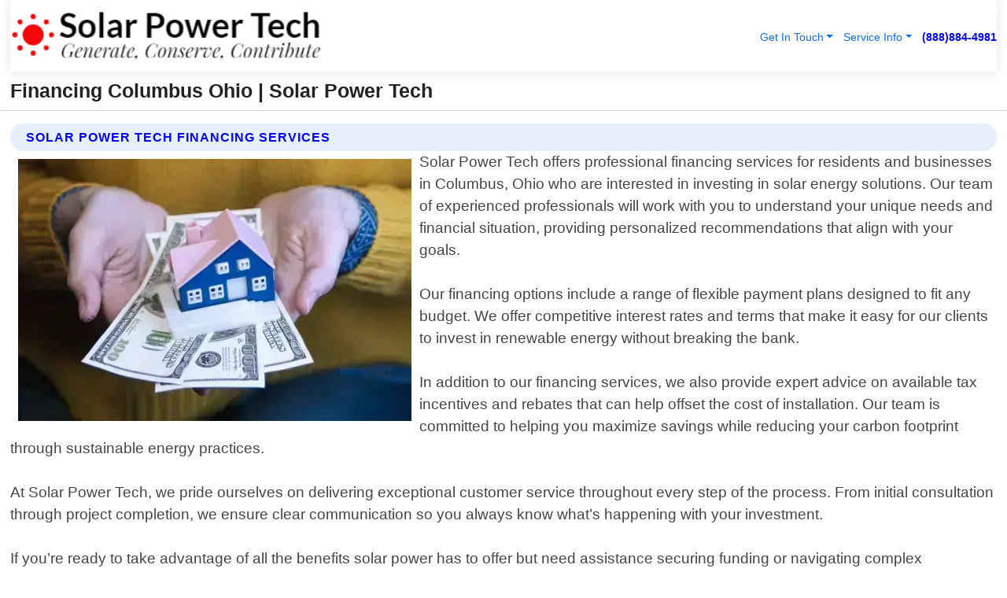

--- FILE ---
content_type: text/html; charset=utf-8
request_url: https://www.solar-powertech.com/financing-columbus-ohio
body_size: 14180
content:

<!DOCTYPE html>
<html lang="en">
<head id="HeaderTag"><link rel="preconnect" href="//www.googletagmanager.com/" /><link rel="preconnect" href="//www.google-analytics.com" /><link rel="preconnect" href="//maps.googleapis.com/" /><link rel="preconnect" href="//maps.gstatic.com/" /><title>
	Financing Columbus Ohio
</title><meta charset="utf-8" /><meta content="width=device-width, initial-scale=1.0" name="viewport" /><link id="favicon" href="/Content/Images/1424/FAVICON.png" rel="icon" /><link id="faviconapple" href="/assets/img/apple-touch-icon.png" rel="apple-touch-icon" /><link rel="preload" as="script" href="//cdn.jsdelivr.net/npm/bootstrap@5.3.1/dist/js/bootstrap.bundle.min.js" />
<link rel="canonical" href="https://www.solar-powertech.com/financing-columbus-ohio" /><meta name="title" content="Financing Columbus Ohio " /><meta name="description" content="Financing Columbus Ohio by Solar Power Tech, A Professional Solar Installation Services" /><meta name="og:title" content="Financing Columbus Ohio " /><meta name="og:description" content="Financing Columbus Ohio by Solar Power Tech, A Professional Solar Installation Services" /><meta name="og:site_name" content="https://www.solar-powertech.com" /><meta name="og:type" content="website" /><meta name="og:url" content="https://www.solar-powertech.com/financing-columbus-ohio" /><meta name="og:image" content="https://www.solar-powertech.com/Content/Images/1424/LOGO.webp" /><meta name="og:image:alt" content="Solar Power Tech Logo" /><meta name="geo.region" content="US-OH"/><meta name="geo.placename" content="Columbus" /><meta name="geo.position" content="40.1005;-83.0139" /><meta name="ICBM" content="40.1005,-83.0139" /><script type="application/ld+json">{"@context": "https://schema.org","@type": "LocalBusiness","name": "Solar Power Tech","address": {"@type": "PostalAddress","addressLocality": "Las Vegas","addressRegion": "NV","postalCode": "89178","addressCountry": "US"},"priceRange":"$","image": "https://www.solar-powertech.com/content/images/1424/logo.png","email": "support@solar-powertech.com","telephone": "+18888844981","url": "https://www.solar-powertech.com/columbus-ohio-services","@id":"https://www.solar-powertech.com/columbus-ohio-services","paymentAccepted": [ "cash","check","credit card", "invoice" ],"openingHours": "Mo-Su 00:00-23:59","openingHoursSpecification": [ {"@type": "OpeningHoursSpecification","dayOfWeek": ["Monday","Tuesday","Wednesday","Thursday","Friday","Saturday","Sunday"],"opens": "00:00","closes": "23:59"} ],"geo": {"@type": "GeoCoordinates","latitude": "36.1753","longitude": "-115.1364"},"hasOfferCatalog": {"@context": "http://schema.org","@type": "OfferCatalog","name": "Solar Installation services","@id": "https://www.solar-powertech.com/financing-columbus-ohio","itemListElement":[ { "@type":"OfferCatalog", "name":"Solar Power Tech Services","itemListElement": []}]},"areaServed":[{ "@type":"City","name":"Columbus Ohio","@id":"https://www.solar-powertech.com/columbus-ohio-services"}]}</script></head>
<body id="body" style="display:none;font-family: Arial !important; width: 100% !important; height: 100% !important;">
    
    <script src="https://code.jquery.com/jquery-3.7.1.min.js" integrity="sha256-/JqT3SQfawRcv/BIHPThkBvs0OEvtFFmqPF/lYI/Cxo=" crossorigin="anonymous" async></script>
    <link rel="preload" as="style" href="//cdn.jsdelivr.net/npm/bootstrap@5.3.1/dist/css/bootstrap.min.css" onload="this.onload=null;this.rel='stylesheet';" />
    <link rel="preload" as="style" href="/resource/css/master.css" onload="this.onload=null;this.rel='stylesheet';" />

    <form method="post" action="./financing-columbus-ohio" id="mainForm">
<div class="aspNetHidden">
<input type="hidden" name="__VIEWSTATE" id="__VIEWSTATE" value="eW5PeLiDLTBoiRKUne2Gx8/EzgWww8RG3Cn5b7/1J40+MwGrlqMrKrUXSOpfq2/P8Ls/niaZHHOZ3mKYXyUK1+dnF2cmzAlS7GOMypMJuMA=" />
</div>

<div class="aspNetHidden">

	<input type="hidden" name="__VIEWSTATEGENERATOR" id="__VIEWSTATEGENERATOR" value="1B59457A" />
	<input type="hidden" name="__EVENTVALIDATION" id="__EVENTVALIDATION" value="+Vrasfl+l6ObmYyDD9l7kB4vVyO9nHoFP09igerNRF8mX9J1aeNtTofyKZAO8GxHexLZ4vJmtiqG5KOblZLjjKnF8RQ9Aakb6K6ZRdEV116uFWwknz4UOtRrv4MHyYIeGcAxsuuimVHGpcOFgS0Qymj106VtbRbaBnCi/4dHGZnDeeTULo0b4S4FPPsClzNxB7b6NFgRVnNRJCPxP0znF3p+nLf7CrIXpGojhRSgbanIgI3H11eZUcu2P5NrmSifKgrgFtfonBagYE0PRyl/COXj7neYZVgykyiQcrRweDwykK7D1yyYNx16aNAZbVPqHXdJQ86kTkONhDL3DLFdm8tgr0hKBkD2N50WHYMFJdWRihA4Z15GInKC/yTffezp6e08TtX/tBzx6DnsJ5L+iH+1eK9z2rE1gHR4evoZZwwZDoonmxA/xf5O+Er3l5azR68I+zFtECax2t0elrZ2S8WKrehH5m0TRywDuq1anqMSLAhcYdj8K6hQUE6XlU8ic+SrBzRdPzHXSjEi4PeBtokDZq4LoBT4k1D/3vEbHSkJoMK89pg2L8+wjFDcgzqqj3QOUqIbVK8LM79Wbq3TfZfuCI35BgQ/6PqHQCAPoSxcacq7/SkxymQlR0YJz0R5m/QTvmcJQ7yEP6G39Gib7NsytW9yaexvt6LlVFBVnuq2LFjJ9WEoTfxY9bs6HH20ElIH8fftIkhwV/0Kbp2C2tgWAm/zA9lZuGdwHnnz/vTwDlU1+QvjxyZ8376c1+LchxTUtW+if8vunJMtQjIUGbGdM5+qd8oLxt3cCZZKwrcX9LHJenx1UH+7gTLYz2A3Z7O1K2BeucqDbzrN/JcQN5WOWcUAxrklYRxC4Y0ILvgdPzGitrPkeys5HpkRE+EsTHxu9Zcv0ZoqcdoCbM7P28PGRCHJvEhG7AIAWWmU6pNbgbFi2YE8yc5594Vj8h8eQJ2ww/xdtVvOb76hViuYt9sOThHfSaW6d/VaCrXbLEFKZtc1QcqPryKiKk8TPO5mY1g/zb5/wy7qDa52z7u6WmGbP5JuldsXuZ8LXfDt0tjUUp7+1FBX6kIswHYsOzmnm4aDIIc2bVQU9KGPBaFzdId94VhhWpjbYDDibia2r8XD6nokn2FgnD1a3wr9tEkXBWSEzuy5cxWrVEWB4q2FWTOgrd8TXb65S6Qw1Aoysq8UjsxJo/Bo8oDx3sRFMg5tYM3whCv1j+JRDOnoCy2LTgNlBlVpKJE41Khf4sZLHSr+hXd261HQEM4/e+6Rq9+OKdxTSiqV0YNQIDX/Tkig3cQgBlKbAjjxL8x6aip2Gq1KeetUGJvPRIr1B/BHh8s+UPPm0mFvdifJUu8FRl6gZCPojKDGWBKdVTjrVtn8d8XAuF2shNoPADDABugL4LkV6Ek4nlTIwMifVisVV/44V9rf/[base64]/IJxJn6yqALEU+neyl9DHI48wAY9fm0JExsWtUtFrQ27Aq3RrC3F2J3cwX43u4t8P27IEtJko+ZRBJ29I1bH9YPbGAW51B6gd3yNqKyV8zVdbIcxp3WPTe/bg9UCKvxONZkcw5MhUPBx6zNCoxwjprkRxRCGHBR6dz6U0+M48ArJ5HsPtFp3iZgUvcpra3FLfwLEeavxUrWroAEmbJI89kJxD7AZxwZ3ORDSpt2Fx5mHou1CrzgzTEj//[base64]/+SSPb2qjiV/[base64]/XgzZxmT3mgzwRj8LiNMmwZHNN/7w50GQBEWtH4q7EeeZK5nrT6P1m2YF4q4YEiHC8DVJVVCq2m9nC5I4oEjFgvzm118swVy2EjU+9ed+60FbV7EoH3reKObtX7dD7I3Mg6M/0K0xy0rCkmwM5oKpOTA6nqGG2RM/kLMm7LBkkpkLT568S1EW5OaEEEuR6jZgvmcJv9r4asPiUVcDmJZFt7x4q79vsUbDVvu0SeFbR9NLJL4DfiTMlFtgMzJYvkA/C5O7As0KVHoJcRowelzWaEFoC8CRbus5krrCEav0HJvontpc4a49qra4bCRI7zrD5Xj8fscZj3uLltJDubxQ9uy0zK/FQVjq3RBTpcIV+g/E7CFx3ssmTbtJEKLuQNQ4+mt2p2Sr0IDyeQEkvwxVzoY7ZjeDX1VfYRJxi8tC9mLug21HmWs5xEvMWLMhxSQH6Pqe2AWkcylqxIfPaKF/HcFPyUd0YiiOI8vcTCB6pa7+PrXpBm4buA23e3uGSPu0avI1St35eh3XgNb5XTqlSX8qn9dHFS5o+AxZ6MIEtoOIkO9eyFPf+YJfS+lz4bZm+aWADgEFZGVLr6N3zXlDO1WOSr2" />
</div>
        <div id="ButtonsHidden" style="display:none;">
            <input type="submit" name="ctl00$ContactMessageSend" value="Send Contact Message Hidden" id="ContactMessageSend" />
        </div>
        <input name="ctl00$contact_FirstName" type="hidden" id="contact_FirstName" />
        <input name="ctl00$contact_LastName" type="hidden" id="contact_LastName" />
        <input name="ctl00$contact_EmailAddress" type="hidden" id="contact_EmailAddress" />
        <input name="ctl00$contact_PhoneNumber" type="hidden" id="contact_PhoneNumber" />
        <input name="ctl00$contact_Subject" type="hidden" id="contact_Subject" />
        <input name="ctl00$contact_Message" type="hidden" id="contact_Message" />
        <input name="ctl00$contact_ZipCode" type="hidden" id="contact_ZipCode" />
        <input type="hidden" id="masterJsLoad" name="masterJsLoad" value="" />
        <input name="ctl00$ShowConnectorModal" type="hidden" id="ShowConnectorModal" value="true" />
        <input name="ctl00$UseChatModule" type="hidden" id="UseChatModule" />
        <input name="ctl00$metaId" type="hidden" id="metaId" value="1424" />
        <input name="ctl00$isMobile" type="hidden" id="isMobile" />
        <input name="ctl00$affId" type="hidden" id="affId" />
        <input name="ctl00$referUrl" type="hidden" id="referUrl" />
        <input name="ctl00$businessId" type="hidden" id="businessId" value="10010275" />
        <input name="ctl00$stateId" type="hidden" id="stateId" />
        <input name="ctl00$businessPublicPhone" type="hidden" id="businessPublicPhone" />
        <input type="hidden" id="cacheDate" value="1/30/2026 4:51:24 AM" />
        <input name="ctl00$BusinessIndustryPriceCheckIsAffiliate" type="hidden" id="BusinessIndustryPriceCheckIsAffiliate" value="0" />
        
        <div class="form-group">
            <header id="header" style="padding: 0 !important;"><nav class="navbar navbar-expand-sm bg-white navbar-light"><a class="navbar-brand" href="/home" title="Solar Power Tech Solar Installation Services"><img src="/content/images/1424/logo.webp" class="img-fluid imgmax500" width="500" height="auto" alt="Solar Power Tech Solar Installation Services" style="height: calc(60px + 0.390625vw) !important;width:auto;" title="Solar Power Tech Logo"></a> <div class="collapse navbar-collapse justify-content-end" id="collapsibleNavbar"> <ul class="navbar-nav"> <li class="nav-item dropdown"> &nbsp; <a class="navlink dropdown-toggle" href="#" role="button" data-bs-toggle="dropdown">Get In Touch</a>&nbsp; <ul class="dropdown-menu"><li><a class="dropdown-item" href="/about" title="About Solar Power Tech">About Us</a></li><li><a class="dropdown-item" href="/contact" title="Contact Solar Power Tech">Contact Us</a></li><li><a class="dropdown-item" href="#" onclick="openInstaConnectModal();" title="Instantly Connect With Solar Power Tech">InstaConnect With Us</span></li><li><a class="dropdown-item" href="/quoterequest" title="Request A Quote From {meta.CompanyName}">Request A Quote</a></li></ul> </li> <li class="nav-item dropdown"> &nbsp;<a class="navlink dropdown-toggle" href="#" role="button" data-bs-toggle="dropdown">Service Info</a>&nbsp; <ul class="dropdown-menu"> <li><a class="dropdown-item" href="/ourservices" title="Solar Power Tech Services">Services</a></li><li><a class="dropdown-item" href="/serviceareas" title="Solar Power Tech Service Area">Service Area</a></li></ul> </li></ul> </div><div><button class="navbar-toggler" type="button" data-bs-toggle="collapse" data-bs-target="#collapsibleNavbar" title="show navigation menu"> <span class="navbar-toggler-icon"></span></button>&nbsp;<span class="navlink fontbold" style="color:blue !important;" onclick="openInstaConnectModal();" title="Click to have us call you">(888)884-4981</span></div></nav></header>

            <div id="topNav" class="hdrNav"></div>

            <h1 id="H1Tag" class="h1Main">Financing Columbus Ohio  | Solar Power Tech</h1>
            <h2 id="H2Tag" class="h2Main">Solar Power Tech - Financing in Columbus Ohio</h2>


            <div id="hero" class="row" style="display: none;">
                

            </div>
            <div id="main" class="row">
                <hr />
                
    <div id="MAINCONTENT_MainContent"><div class="section-title"><h2 class="h2Main">Solar Power Tech Financing Services </h2></div><picture><source data-srcset="/images/1424/financing-columbus-ohio.webp" type="image/webp" srcset="data:,1w"/><source data-srcset="/images/1424/financing-columbus-ohio.jpg" type="image/jpeg" srcset="data:,1w"/><img crossorigin="anonymous" src="/images/1424/financing-columbus-ohio.webp" class="textWrap img-fluid imgmax500" alt="Financing--in-Columbus-Ohio-financing-columbus-ohio.jpg-image" title="Financing--in-Columbus-Ohio-financing-columbus-ohio.jpg"/></picture><p>Solar Power Tech offers professional financing services for residents and businesses in Columbus, Ohio who are interested in investing in solar energy solutions. Our team of experienced professionals will work with you to understand your unique needs and financial situation, providing personalized recommendations that align with your goals.<br/><br/>Our financing options include a range of flexible payment plans designed to fit any budget. We offer competitive interest rates and terms that make it easy for our clients to invest in renewable energy without breaking the bank.<br/><br/>In addition to our financing services, we also provide expert advice on available tax incentives and rebates that can help offset the cost of installation. Our team is committed to helping you maximize savings while reducing your carbon footprint through sustainable energy practices.<br/><br/>At Solar Power Tech, we pride ourselves on delivering exceptional customer service throughout every step of the process. From initial consultation through project completion, we ensure clear communication so you always know what’s happening with your investment.<br/><br/>If you’re ready to take advantage of all the benefits solar power has to offer but need assistance securing funding or navigating complex regulations – look no further than Solar Power Tech!</p><hr/> <section class="services"><div class="section-title"><h2 class="h2Main">Columbus Ohio Services Offered</h2></div><h4><a href="/columbus-ohio-services" title="Columbus Ohio Services" class="cursorpoint106eea">Columbus Ohio Map</a></h4><div class="fullsize100 google-maps noborder"><iframe src="https://www.google.com/maps/embed/v1/place?key=AIzaSyBB-FjihcGfH9ozfyk7l0_OqFAZkXKyBik&q=Columbus Ohio" width="600" height="450" allowfullscreen loading="lazy" referrerpolicy="no-referrer-when-downgrade" title="Columbus Ohio Map"></iframe></div> View Our Full List of <a href="/Columbus-Ohio-Services" title="Columbus Ohio Services">Columbus Ohio Services</a> </section></div>

            </div>
            <footer id="footer"><hr/><div class='footer-newsletter'> <div class='row justify-content-center'> <div class='col-lg-6'> <h4>Have A Question or Need More Information?</h4> <div class='nonmob'> <div class='displaynone'><p>Enter your phone number and we'll call you right now!</p><input type='text' name='CTCPhone' id='CTCPhone' class='form-control'/></div> <button type='button' class='btn btn-primary' onclick='openInstaConnectModal();'>Contact Us Now</button> </div><div class='mob'><a class='btn-buy mob' href='tel://+1(888)884-4981' title='Click to Call Solar Power Tech'>Call Or Text Us Now (888)884-4981</a></div></div> </div> </div> <hr/> <div class='footer-top'> <div class='row'><div class='col-lg-12 col-md-12 footer-contact'><h3>Solar Power Tech</h3><div class='sizesmall'> <p style='color:black;'><strong>Address:</strong>Las Vegas NV 89178<br/><strong>Phone:</strong>+18888844981<br/><strong>Email:</strong>support@solar-powertech.com<br/></p> </div> </div> <div class='row'> <div class='col-lg-12 col-md-12 footer-links'> <h4>Useful Links</h4><div class='row'><div class='col-md-3'><a href='/home' class='sizelarge' title='Solar Power Tech Home Page'>Home</a>&nbsp;&nbsp;&nbsp; </div><div class='col-md-3'><a href='/about' class='sizelarge' title='Solar Power Tech About Page'>About Us</a>&nbsp;&nbsp;&nbsp; </div><div class='col-md-3'><a href='/contact' class='sizelarge' title='Solar Power Tech Contact Us Page'>Contact Us</a>&nbsp;&nbsp;&nbsp;</div><div class='col-md-3'><a href='/ourservices' class='sizelarge' title='Solar Power Tech Services'>Services</a>&nbsp;</div></div><div class='row'><div class='col-md-3'><a href='/serviceareas' class='sizelarge' title='Solar Power Tech Service Area'>Service Area</a>&nbsp;&nbsp;&nbsp; </div><div class='col-md-3'><a href='/termsofservice' class='sizelarge' title='Solar Power Tech Terms of Service'>Terms of Service</a>&nbsp;&nbsp;&nbsp; </div><div class='col-md-3'><a href='/privacypolicy' class='sizelarge' title='Solar Power Tech Privacy Policy'>Privacy Policy</a>&nbsp;&nbsp;&nbsp; </div><div class='col-md-3'><a href='/quoterequest' class='sizelarge' title='Solar Power Tech Quote Request'>Quote Request</a>&nbsp;&nbsp;&nbsp; </div></div></div></div> </div> </div><hr/> <div class='py-4'><div class='sizesmalldarkgrey'>This site serves as a free service to assist homeowners in connecting with local service contractors. All contractors are independent, and this site does not warrant or guarantee any work performed. It is the responsibility of the homeowner to verify that the hired contractor furnishes the necessary license and insurance required for the work being performed. All persons depicted in a photo or video are actors or models and not contractors listed on this site.</div><hr/><div class='copyright'>&copy; Copyright 2018-2026 <strong><span>Solar Power Tech</span></strong>. All Rights Reserved</div> </div></footer>
        </div>
        <div class="modal fade industryPriceCheck" tabindex="1" style="z-index: 1450" role="dialog" aria-labelledby="industryPriceCheckHeader" aria-hidden="true">
            <div class="modal-dialog modal-lg centermodal">
                <div class="modal-content">
                    <div class="modal-header">
                        <div class="row">
                            <div class="col-md-12">
                                <h5 class="modal-title mt-0" id="industryPriceCheckHeader">Check Live/Current Prices By Industry & Zip Code</h5>
                            </div>
                        </div>
                        <button type="button" id="industryPriceCheckClose" class="close" data-bs-dismiss="modal" aria-hidden="true">×</button>
                    </div>
                    
                    <div class="modal-body" id="industryPriceCheckBody">
                        <div class="row">
                            <div class="col-md-6">
                                <label for="BusinessIndustryPriceCheck" class="control-label">Business Industry</label><br />
                                <select name="ctl00$BusinessIndustryPriceCheck" id="BusinessIndustryPriceCheck" tabindex="2" class="form-control">
	<option selected="selected" value="211">ACA Obamacare Insurance </option>
	<option value="194">Additional Dwelling Units</option>
	<option value="169">Air Conditioning</option>
	<option value="183">Air Duct Cleaning</option>
	<option value="37">Appliance Repair</option>
	<option value="203">Asbestos</option>
	<option value="164">Auto Body Shop</option>
	<option value="134">Auto Detailing</option>
	<option value="165">Auto Glass</option>
	<option value="207">Auto Insurance</option>
	<option value="166">Auto Repair</option>
	<option value="216">Bankruptcy Attorney</option>
	<option value="170">Bathroom Remodeling</option>
	<option value="170">Bathroom Remodeling</option>
	<option value="184">Biohazard Cleanup</option>
	<option value="137">Boat Rental</option>
	<option value="201">Cabinets</option>
	<option value="215">Car Accident Attorney</option>
	<option value="181">Carpet and Rug Dealers</option>
	<option value="43">Carpet Cleaning</option>
	<option value="171">Chimney Cleaning and Repair</option>
	<option value="232">Chiropractor</option>
	<option value="126">Commercial Cleaning</option>
	<option value="185">Commercial Remodeling</option>
	<option value="198">Computer Repair</option>
	<option value="172">Concrete</option>
	<option value="172">Concrete</option>
	<option value="172">Concrete</option>
	<option value="172">Concrete</option>
	<option value="199">Copier Repair</option>
	<option value="186">Covid Cleaning</option>
	<option value="240">Credit Repair</option>
	<option value="218">Criminal Attorney</option>
	<option value="241">Debt Relief</option>
	<option value="200">Decks</option>
	<option value="233">Dentist</option>
	<option value="234">Dermatologists</option>
	<option value="219">Divorce Attorney</option>
	<option value="195">Door Installation</option>
	<option value="236">Drug &amp; Alcohol Addiction Treatment</option>
	<option value="220">DUI Attorney</option>
	<option value="192">Dumpster Rental</option>
	<option value="74">Electrician</option>
	<option value="221">Employment Attorney</option>
	<option value="222">Family Attorney</option>
	<option value="173">Fencing</option>
	<option value="209">Final Expense Insurance</option>
	<option value="197">Fire Damage</option>
	<option value="243">Flight Booking</option>
	<option value="174">Flooring</option>
	<option value="244">Florists</option>
	<option value="223">Foreclosure Attorney</option>
	<option value="202">Foundations</option>
	<option value="132">Garage Door</option>
	<option value="155">Gutter Repair and Replacement</option>
	<option value="66">Handyman</option>
	<option value="210">Health Insurance</option>
	<option value="239">Hearing Aids</option>
	<option value="177">Heating</option>
	<option value="69">Heating and Air Conditioning</option>
	<option value="139">Home and Commercial Security</option>
	<option value="196">Home Internet</option>
	<option value="70">Home Remodeling</option>
	<option value="70">Home Remodeling</option>
	<option value="70">Home Remodeling</option>
	<option value="212">Homeowners Insurance</option>
	<option value="245">Hotels</option>
	<option value="224">Immigration Attorney</option>
	<option value="204">Insulation</option>
	<option value="31">Interior and Exterior Painting</option>
	<option value="242">IRS Tax Debt</option>
	<option value="67">Junk Removal</option>
	<option value="175">Kitchen Remodeling</option>
	<option value="163">Landscaping</option>
	<option value="63">Lawn Care</option>
	<option value="208">Life Insurance</option>
	<option value="246">Limo Services</option>
	<option value="247">Local Moving</option>
	<option value="81">Locksmith</option>
	<option value="248">Long Distance Moving</option>
	<option value="205">Masonry</option>
	<option value="82">Massage</option>
	<option value="225">Medical Malpractice Attorney</option>
	<option value="213">Medicare Supplemental Insurance</option>
	<option value="230">Mesothelioma Attorney</option>
	<option value="176">Mold Removal</option>
	<option value="182">Mold Testing</option>
	<option value="250">Mortgage Loan</option>
	<option value="249">Mortgage Loan Refinance</option>
	<option value="89">Moving</option>
	<option value="187">Paving</option>
	<option value="217">Personal Injury Attorney</option>
	<option value="93">Pest Control</option>
	<option value="214">Pet Insurance</option>
	<option value="235">Physical Therapists</option>
	<option value="133">Plumbing</option>
	<option value="237">Podiatrists</option>
	<option value="108">Pool Building and Remodeling</option>
	<option value="162">Pool Maintenance</option>
	<option value="193">Portable Toilets</option>
	<option value="161">Pressure Washing</option>
	<option value="72">Residential Cleaning</option>
	<option value="136">Roofing</option>
	<option value="188">Satellite TV</option>
	<option value="156">Security Equipment Installation</option>
	<option value="189">Self Storage</option>
	<option value="179">Siding</option>
	<option value="226">Social Security Disability Attorney</option>
	<option value="158">Solar Installation</option>
	<option value="167">Towing Service</option>
	<option value="227">Traffic Attorney</option>
	<option value="168">Tree Service</option>
	<option value="190">TV Repair</option>
	<option value="238">Veterinarians</option>
	<option value="206">Walk-In Tubs</option>
	<option value="135">Water Damage</option>
	<option value="191">Waterproofing</option>
	<option value="178">Wildlife Control</option>
	<option value="178">Wildlife Control</option>
	<option value="228">Wills &amp; Estate Planning Attorney</option>
	<option value="117">Window Cleaning</option>
	<option value="154">Windows and Doors</option>
	<option value="229">Workers Compensation Attorney</option>
	<option value="231">Wrongful Death Attorney</option>

</select>
                            </div>
                            <div class="col-md-6">
                                <label for="BusinessIndustryPriceCheckZipCode" class="control-label">Zip Code</label>
                                <input name="ctl00$BusinessIndustryPriceCheckZipCode" type="text" id="BusinessIndustryPriceCheckZipCode" tabindex="1" title="Please enter the customer 5 digit zip code." class="form-control" Placeholder="Required - Zip Code" />
                            </div>
                        </div>
                        <div class="row">
                            <div class="col-md-6">
                                <label for="BusinessIndustryPriceCheckButton" class="control-label">&nbsp; </label><br />

                                <input type="submit" name="ctl00$BusinessIndustryPriceCheckButton" value="Check Current Bid" onclick="return $(&#39;#BusinessIndustryPriceCheck&#39;).val().length>0 &amp;&amp; $(&#39;#BusinessIndustryPriceCheckZipCode&#39;).val().length>0;" id="BusinessIndustryPriceCheckButton" class="btn btn-success" />
                            </div>
                        </div>
                        <div class="row">
                            <div id="BusinessIndustryPriceCheckResult" class="col-md-12"></div>
                            <button type="button" id="industryPriceCheckOpen" class="btn btn-primary waves-effect waves-light" data-bs-toggle="modal" data-bs-target=".industryPriceCheck" style="display: none;">interact popup</button>

                        </div>
                    </div>
                </div>
            </div>
        </div>
        <div class="modal fade instaConnect" tabindex="100" style="z-index: 1450" role="dialog" aria-labelledby="instaConnectHeader" aria-hidden="true">
            <div class="modal-dialog modal-lg centermodal">
                <div class="modal-content">
                    <div class="modal-header">
                        <div class="row">
                            <div class="col-md-6">
                                <img id="ConnectorLogo" class="width100heightauto" src="/Content/Images/1424/LOGO.webp" alt="Solar Power Tech" />
                            </div>
                        </div>
                        <button type="button" id="instaConnectClose" class="close" data-bs-dismiss="modal" aria-hidden="true">×</button>
                    </div>
                    <div class="modal-body" id="instaConnectBody">
                        <h5 id="instaConnectHeader" class="modal-title mt-0">Have Solar Installation Questions or Need A Quote?  Let Us Call You Now!</h5>
                        <div style="font-size: small; font-weight: bold; font-style: italic; color: red;">For Fastest Service, Simply Text Your 5 Digit Zip Code To (888)884-4981 - We Will Call You Immediately To Discuss</div>

                        <hr />
                        <div id="ConnectorCallPanel">
                            <h6>Enter Your Zip Code and Phone Number Below and We'll Call You Immediately</h6>
                            <div class="row">
                                <div class="col-md-6">
                                    <label for="ConnectorPhoneNumber" id="ConnectorPhoneNumberLbl">Phone Number</label>
                                    <input name="ctl00$ConnectorPhoneNumber" type="text" maxlength="10" id="ConnectorPhoneNumber" class="form-control" placeholder="Your Phone number" />
                                </div>
                                <div class="col-md-6">
                                    <label for="ConnectorPostalCode" id="ConnectorPostalCodeLbl">Zip Code</label>
                                    <input name="ctl00$ConnectorPostalCode" type="text" maxlength="5" id="ConnectorPostalCode" class="form-control" placeholder="Your 5 Digit Zip Code" onkeyup="PostalCodeLookupConnector();" OnChange="PostalCodeLookupConnector();" />
                                </div>
                            </div>
                            <div class="row">
                                <div class="col-md-6">
                                    <label for="ConnectorCity" id="ConnectorCityLbl">City</label>
                                    <input name="ctl00$ConnectorCity" type="text" readonly="readonly" id="ConnectorCity" class="form-control" placeholder="Your Auto-Populated City Here" />
                                </div>
                                <div class="col-md-6">
                                    <label for="ConnectorState" id="ConnectorStateLbl">State</label>
                                    <input name="ctl00$ConnectorState" type="text" readonly="readonly" id="ConnectorState" class="form-control" placeholder="Your Auto-Populated State here" />
                                </div>
                            </div>
                            <hr />
                            <div class="row">
                                <div class="col-12" style="font-size:small;font-style:italic;">
                                    By entering your phone number, you consent to receive automated marketing calls and text messages from <b>Solar Power Tech</b> at the number provided. Consent is not a condition of purchase. Message and data rates may apply. Reply STOP to opt-out at any time
                                </div>

                            </div>
                            <hr />
                            <div class="row">
                                <div class="col-md-12">
                                    <input type="submit" name="ctl00$ConnectorCallButton" value="Call Me Now" onclick="return verifyConnector();" id="ConnectorCallButton" class="btn btn-success" />&nbsp;
                                 <button type="button" id="ConnectorCallCancelButton" onclick="$('#instaConnectClose').click(); return false;" class="btn btn-danger">No Thanks</button>
                                </div>
                            </div>
                        </div>

                    </div>
                </div>
            </div>
        </div>
    </form>
    <div style="display: none;">
        <button type="button" id="instaConnectOpen" class="btn btn-primary waves-effect waves-light" data-bs-toggle="modal" data-bs-target=".instaConnect">instaConnect popup</button>
        <button type="button" class="btn btn-primary" data-bs-toggle="modal" data-bs-target=".connector" id="connectorLaunch">Launch call me modal</button>
    </div>
    

    <!-- Comm100 or fallback chat -->
    <div id="comm100">
    <div id="comm100-button-3b62ccb7-ce40-4842-b007-83a4c0b77727"></div>
    </div>


    
    <button type="button" id="alerterOpen" class="btn btn-primary waves-effect waves-light" data-bs-toggle="modal" data-bs-target=".alerter" style="display: none;">alerter popup</button>
    <div class="modal fade alerter" tabindex="-1" role="dialog" aria-labelledby="alerterHeader" aria-hidden="true">
        <div class="modal-dialog modal-lg">
            <div class="modal-content">
                <div class="modal-header">
                    <h5 class="modal-title mt-0" id="alerterHeader">header text here</h5>
                    <button type="button" class="close" data-bs-dismiss="modal" aria-hidden="true">×</button>
                </div>
                <div class="modal-body" id="alerterBody">
                </div>
            </div>
        </div>
    </div>
    <button type="button" class="btn btn-primary" data-bs-toggle="modal" data-bs-target=".interact" id="interactLaunch" style="display: none;">Launch call me modal</button>
    <div class="modal fade interact" tabindex="1" style="z-index: 1450" role="dialog" aria-labelledby="interactHeader" aria-hidden="true">
        <div class="modal-dialog modal-lg centermodal">
            <div class="modal-content">
                <div class="modal-header">
                    <div class="row">
                        <div class="col-md-6">
                            <img id="InteractLogo" class="width100heightauto" src="/Content/Images/1424/LOGO.webp" alt="Solar Power Tech" />
                        </div>
                    </div>
                    <button type="button" id="interactClose" class="close" data-bs-dismiss="modal" aria-hidden="true">×</button>
                    <button type="button" id="interactOpen" class="btn btn-primary waves-effect waves-light" data-bs-toggle="modal" data-bs-target=".interact" style="display: none;">interact popup</button>
                </div>
                <div class="modal-body" id="interactBody">
                    <h5 class="modal-title mt-0" id="interactHeader">Do You Have a Question For Us?  We would love to hear from you!</h5>
                    <div style="font-size: small; font-weight: bold; font-style: italic; color: red;">For Fastest Service, Simply Text Us Your 5 Digit Zip Code to (888)884-4981 And We Will Call You Immediately</div>
                    <br />
                    <br />
                    <div>
                        <span onclick="$('#InteractTextPanel').hide();$('#InteractCallPanel').show();" class="btn btn-primary">Speak With Us</span>&nbsp;&nbsp;
                <span onclick="$('#InteractCallPanel').hide();$('#InteractTextPanel').show();" class="btn btn-primary">Message Us</span>
                    </div>
                    <hr />
                    <div id="InteractCallPanel" style="display: none">
                        <h6>Enter Your Contact Info Below and We'll Call You Right Now</h6>
                        <input type="text" id="UserNameCall" placeholder="Your Name" class="form-control" /><br />
                        <input type="text" id="UserPhoneNumberCall" placeholder="Your Phone Number" class="form-control" /><br />
                        <input type="text" id="UserPostalCodeCall" placeholder="Your Postal Code" class="form-control" /><br />
                        <input type="text" id="UserEmailCall" placeholder="Your Email Address (Optional)" class="form-control" /><br />
                        <input type="checkbox" id="chkPermission2" style="font-size: x-large;" />&nbsp;I agree to receive automated call(s) or text(s) at this number using an automatic phone dialing system by, or on behalf of the business, with the sole purpose of connecting me to a phone representative or company voice mail system.  I understand I do not have to consent in order to purchase any products or services.  Carrier charges may apply.<br />
                        <br />
                        <span onclick="UserCall();" class="btn btn-success">Call Me Now</span>
                    </div>
                    <div id="InteractTextPanel" style="display: none">
                        <h6>Please Enter Your Contact Info Below and We'll Receive Your Message Right Now</h6>
                        <input type="text" id="UserNameText" placeholder="Your Name" class="form-control" /><br />
                        <input type="text" id="UserPhoneNumberText" placeholder="Your Phone Number" class="form-control" /><br />
                        <input type="text" id="UserPostalCodeText" placeholder="Your Postal Code" class="form-control" /><br />
                        <input type="text" id="UserEmailText" placeholder="Your Email Address (Optional)" class="form-control" /><br />
                        <textarea id="UserTextMessage" placeholder="Your Message Here" rows="2" class="form-control"></textarea><br />
                        <input type="checkbox" id="chkPermission" style="font-size: x-large;" />&nbsp;I agree to receive automated call(s) or text(s) at this number using an automatic phone dialing system by, or on behalf of the business, with the sole purpose of connecting me to a phone representative or company voice mail system.  I understand I do not have to consent in order to purchase any products or services.  Carrier charges may apply.<br />
                        <br />
                        <span onclick="UserText();" class="btn btn-success">Submit Message</span>
                    </div>
                </div>
            </div>
        </div>

    </div>
    
    
       
    

    <style>
        #hero {
            background: url('/assets/img/hero-bg.webp'), url('/assets/img/hero-bg.jpg');
        }
    </style>
     <script src="/resource/js/master.min.js" onload="this.onload==null;masterJsLoaded();" async></script>

    <script>
        function loaded() {
            try {
                if (window.jQuery && document.getElementById('masterJsLoad').value === 'y') {
                    //
                    $.getScript("//cdn.jsdelivr.net/npm/bootstrap@5.3.1/dist/js/bootstrap.bundle.min.js")

                        .done(function (script, textStatus) {
                             
                            // Script loaded successfully
                            console.log("Script loaded:", textStatus);
                            // You can now use the functions and variables defined in the loaded script
                        })
                        .fail(function (jqxhr, settings, exception) {
                            alert('failed');
                            // Handle the error if the script fails to load
                            console.error("Error loading script:", exception);
                        });

                    deferredTasks();
                    $("#body").show();
                }
                else {
                    setTimeout(loaded, 10);
                }
            }
            catch (ex) {
                alert('loaded-->' + ex);
            }
        }
        function masterJsLoaded() {
            try {
                document.getElementById('masterJsLoad').value = 'y';
                loaded();
            }
            catch (ex) {
                alert('masterJsLoaded-->' + ex);
            }
        }


    </script> 

    
    
    <link href="/assets/css/datatables.net.css" rel="stylesheet" type="text/css" />
    <script src="https://cdn.datatables.net/1.12.1/js/jquery.dataTables.min.js" onload="this.onload==null; dataTableInitializeMaster('industryCoverageDt', true);"></script>
     
</body>
</html>
